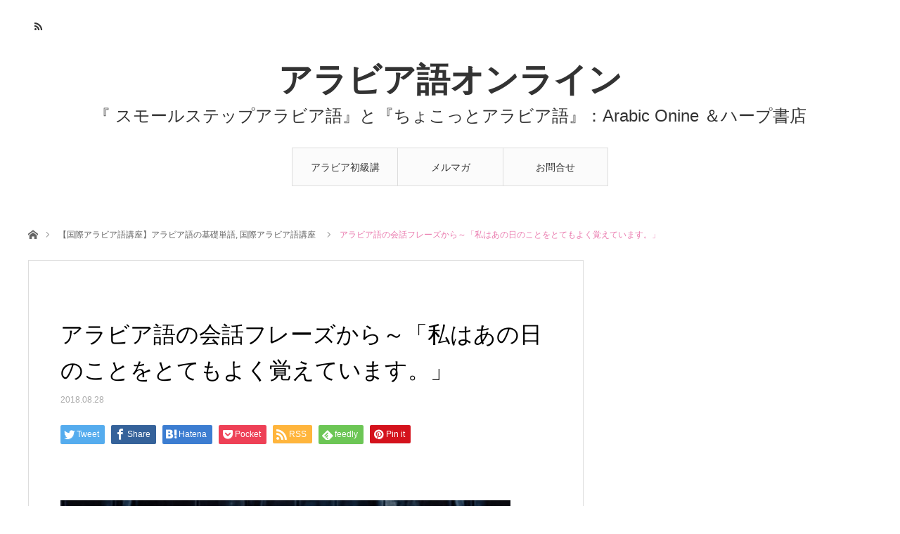

--- FILE ---
content_type: text/html; charset=UTF-8
request_url: http://egypt-arabiago.net/iremembedrthatday/
body_size: 13399
content:
<!DOCTYPE html>
<html class="pc" lang="ja">
<head>
<meta charset="UTF-8">
<!--[if IE]><meta http-equiv="X-UA-Compatible" content="IE=edge"><![endif]-->
<meta name="viewport" content="width=device-width">
<title>アラビア語の会話フレーズから～「私はあの日のことをとてもよく覚えています。」 | アラビア語オンライン</title>
<meta name="description" content="&amp;nbsp;&amp;nbsp;アラビア語の会話フレーズから～「私はあの日のことをとてもよく覚えています。">
<link rel="pingback" href="http://egypt-arabiago.net/xmlrpc.php">
<link rel="shortcut icon" href="http://egypt-arabiago.net/wp-content/uploads/2021/05/arabiago-1.png">
<meta name='robots' content='max-image-preview:large' />
<link rel='dns-prefetch' href='//s.w.org' />
<link rel="alternate" type="application/rss+xml" title="アラビア語オンライン &raquo; フィード" href="http://egypt-arabiago.net/feed/" />
<link rel="alternate" type="application/rss+xml" title="アラビア語オンライン &raquo; コメントフィード" href="http://egypt-arabiago.net/comments/feed/" />
<script type="text/javascript">
window._wpemojiSettings = {"baseUrl":"https:\/\/s.w.org\/images\/core\/emoji\/14.0.0\/72x72\/","ext":".png","svgUrl":"https:\/\/s.w.org\/images\/core\/emoji\/14.0.0\/svg\/","svgExt":".svg","source":{"concatemoji":"http:\/\/egypt-arabiago.net\/wp-includes\/js\/wp-emoji-release.min.js?ver=6.0.11"}};
/*! This file is auto-generated */
!function(e,a,t){var n,r,o,i=a.createElement("canvas"),p=i.getContext&&i.getContext("2d");function s(e,t){var a=String.fromCharCode,e=(p.clearRect(0,0,i.width,i.height),p.fillText(a.apply(this,e),0,0),i.toDataURL());return p.clearRect(0,0,i.width,i.height),p.fillText(a.apply(this,t),0,0),e===i.toDataURL()}function c(e){var t=a.createElement("script");t.src=e,t.defer=t.type="text/javascript",a.getElementsByTagName("head")[0].appendChild(t)}for(o=Array("flag","emoji"),t.supports={everything:!0,everythingExceptFlag:!0},r=0;r<o.length;r++)t.supports[o[r]]=function(e){if(!p||!p.fillText)return!1;switch(p.textBaseline="top",p.font="600 32px Arial",e){case"flag":return s([127987,65039,8205,9895,65039],[127987,65039,8203,9895,65039])?!1:!s([55356,56826,55356,56819],[55356,56826,8203,55356,56819])&&!s([55356,57332,56128,56423,56128,56418,56128,56421,56128,56430,56128,56423,56128,56447],[55356,57332,8203,56128,56423,8203,56128,56418,8203,56128,56421,8203,56128,56430,8203,56128,56423,8203,56128,56447]);case"emoji":return!s([129777,127995,8205,129778,127999],[129777,127995,8203,129778,127999])}return!1}(o[r]),t.supports.everything=t.supports.everything&&t.supports[o[r]],"flag"!==o[r]&&(t.supports.everythingExceptFlag=t.supports.everythingExceptFlag&&t.supports[o[r]]);t.supports.everythingExceptFlag=t.supports.everythingExceptFlag&&!t.supports.flag,t.DOMReady=!1,t.readyCallback=function(){t.DOMReady=!0},t.supports.everything||(n=function(){t.readyCallback()},a.addEventListener?(a.addEventListener("DOMContentLoaded",n,!1),e.addEventListener("load",n,!1)):(e.attachEvent("onload",n),a.attachEvent("onreadystatechange",function(){"complete"===a.readyState&&t.readyCallback()})),(e=t.source||{}).concatemoji?c(e.concatemoji):e.wpemoji&&e.twemoji&&(c(e.twemoji),c(e.wpemoji)))}(window,document,window._wpemojiSettings);
</script>
<style type="text/css">
img.wp-smiley,
img.emoji {
	display: inline !important;
	border: none !important;
	box-shadow: none !important;
	height: 1em !important;
	width: 1em !important;
	margin: 0 0.07em !important;
	vertical-align: -0.1em !important;
	background: none !important;
	padding: 0 !important;
}
</style>
	<link rel='stylesheet' id='eo-leaflet.js-css'  href='http://egypt-arabiago.net/wp-content/plugins/event-organiser/lib/leaflet/leaflet.min.css?ver=1.4.0' type='text/css' media='all' />
<style id='eo-leaflet.js-inline-css' type='text/css'>
.leaflet-popup-close-button{box-shadow:none!important;}
</style>
<link rel='stylesheet' id='style-css'  href='http://egypt-arabiago.net/wp-content/themes/angel_tcd047/style.css?ver=1.6.1' type='text/css' media='all' />
<link rel='stylesheet' id='wp-block-library-css'  href='http://egypt-arabiago.net/wp-includes/css/dist/block-library/style.min.css?ver=6.0.11' type='text/css' media='all' />
<style id='global-styles-inline-css' type='text/css'>
body{--wp--preset--color--black: #000000;--wp--preset--color--cyan-bluish-gray: #abb8c3;--wp--preset--color--white: #ffffff;--wp--preset--color--pale-pink: #f78da7;--wp--preset--color--vivid-red: #cf2e2e;--wp--preset--color--luminous-vivid-orange: #ff6900;--wp--preset--color--luminous-vivid-amber: #fcb900;--wp--preset--color--light-green-cyan: #7bdcb5;--wp--preset--color--vivid-green-cyan: #00d084;--wp--preset--color--pale-cyan-blue: #8ed1fc;--wp--preset--color--vivid-cyan-blue: #0693e3;--wp--preset--color--vivid-purple: #9b51e0;--wp--preset--gradient--vivid-cyan-blue-to-vivid-purple: linear-gradient(135deg,rgba(6,147,227,1) 0%,rgb(155,81,224) 100%);--wp--preset--gradient--light-green-cyan-to-vivid-green-cyan: linear-gradient(135deg,rgb(122,220,180) 0%,rgb(0,208,130) 100%);--wp--preset--gradient--luminous-vivid-amber-to-luminous-vivid-orange: linear-gradient(135deg,rgba(252,185,0,1) 0%,rgba(255,105,0,1) 100%);--wp--preset--gradient--luminous-vivid-orange-to-vivid-red: linear-gradient(135deg,rgba(255,105,0,1) 0%,rgb(207,46,46) 100%);--wp--preset--gradient--very-light-gray-to-cyan-bluish-gray: linear-gradient(135deg,rgb(238,238,238) 0%,rgb(169,184,195) 100%);--wp--preset--gradient--cool-to-warm-spectrum: linear-gradient(135deg,rgb(74,234,220) 0%,rgb(151,120,209) 20%,rgb(207,42,186) 40%,rgb(238,44,130) 60%,rgb(251,105,98) 80%,rgb(254,248,76) 100%);--wp--preset--gradient--blush-light-purple: linear-gradient(135deg,rgb(255,206,236) 0%,rgb(152,150,240) 100%);--wp--preset--gradient--blush-bordeaux: linear-gradient(135deg,rgb(254,205,165) 0%,rgb(254,45,45) 50%,rgb(107,0,62) 100%);--wp--preset--gradient--luminous-dusk: linear-gradient(135deg,rgb(255,203,112) 0%,rgb(199,81,192) 50%,rgb(65,88,208) 100%);--wp--preset--gradient--pale-ocean: linear-gradient(135deg,rgb(255,245,203) 0%,rgb(182,227,212) 50%,rgb(51,167,181) 100%);--wp--preset--gradient--electric-grass: linear-gradient(135deg,rgb(202,248,128) 0%,rgb(113,206,126) 100%);--wp--preset--gradient--midnight: linear-gradient(135deg,rgb(2,3,129) 0%,rgb(40,116,252) 100%);--wp--preset--duotone--dark-grayscale: url('#wp-duotone-dark-grayscale');--wp--preset--duotone--grayscale: url('#wp-duotone-grayscale');--wp--preset--duotone--purple-yellow: url('#wp-duotone-purple-yellow');--wp--preset--duotone--blue-red: url('#wp-duotone-blue-red');--wp--preset--duotone--midnight: url('#wp-duotone-midnight');--wp--preset--duotone--magenta-yellow: url('#wp-duotone-magenta-yellow');--wp--preset--duotone--purple-green: url('#wp-duotone-purple-green');--wp--preset--duotone--blue-orange: url('#wp-duotone-blue-orange');--wp--preset--font-size--small: 13px;--wp--preset--font-size--medium: 20px;--wp--preset--font-size--large: 36px;--wp--preset--font-size--x-large: 42px;}.has-black-color{color: var(--wp--preset--color--black) !important;}.has-cyan-bluish-gray-color{color: var(--wp--preset--color--cyan-bluish-gray) !important;}.has-white-color{color: var(--wp--preset--color--white) !important;}.has-pale-pink-color{color: var(--wp--preset--color--pale-pink) !important;}.has-vivid-red-color{color: var(--wp--preset--color--vivid-red) !important;}.has-luminous-vivid-orange-color{color: var(--wp--preset--color--luminous-vivid-orange) !important;}.has-luminous-vivid-amber-color{color: var(--wp--preset--color--luminous-vivid-amber) !important;}.has-light-green-cyan-color{color: var(--wp--preset--color--light-green-cyan) !important;}.has-vivid-green-cyan-color{color: var(--wp--preset--color--vivid-green-cyan) !important;}.has-pale-cyan-blue-color{color: var(--wp--preset--color--pale-cyan-blue) !important;}.has-vivid-cyan-blue-color{color: var(--wp--preset--color--vivid-cyan-blue) !important;}.has-vivid-purple-color{color: var(--wp--preset--color--vivid-purple) !important;}.has-black-background-color{background-color: var(--wp--preset--color--black) !important;}.has-cyan-bluish-gray-background-color{background-color: var(--wp--preset--color--cyan-bluish-gray) !important;}.has-white-background-color{background-color: var(--wp--preset--color--white) !important;}.has-pale-pink-background-color{background-color: var(--wp--preset--color--pale-pink) !important;}.has-vivid-red-background-color{background-color: var(--wp--preset--color--vivid-red) !important;}.has-luminous-vivid-orange-background-color{background-color: var(--wp--preset--color--luminous-vivid-orange) !important;}.has-luminous-vivid-amber-background-color{background-color: var(--wp--preset--color--luminous-vivid-amber) !important;}.has-light-green-cyan-background-color{background-color: var(--wp--preset--color--light-green-cyan) !important;}.has-vivid-green-cyan-background-color{background-color: var(--wp--preset--color--vivid-green-cyan) !important;}.has-pale-cyan-blue-background-color{background-color: var(--wp--preset--color--pale-cyan-blue) !important;}.has-vivid-cyan-blue-background-color{background-color: var(--wp--preset--color--vivid-cyan-blue) !important;}.has-vivid-purple-background-color{background-color: var(--wp--preset--color--vivid-purple) !important;}.has-black-border-color{border-color: var(--wp--preset--color--black) !important;}.has-cyan-bluish-gray-border-color{border-color: var(--wp--preset--color--cyan-bluish-gray) !important;}.has-white-border-color{border-color: var(--wp--preset--color--white) !important;}.has-pale-pink-border-color{border-color: var(--wp--preset--color--pale-pink) !important;}.has-vivid-red-border-color{border-color: var(--wp--preset--color--vivid-red) !important;}.has-luminous-vivid-orange-border-color{border-color: var(--wp--preset--color--luminous-vivid-orange) !important;}.has-luminous-vivid-amber-border-color{border-color: var(--wp--preset--color--luminous-vivid-amber) !important;}.has-light-green-cyan-border-color{border-color: var(--wp--preset--color--light-green-cyan) !important;}.has-vivid-green-cyan-border-color{border-color: var(--wp--preset--color--vivid-green-cyan) !important;}.has-pale-cyan-blue-border-color{border-color: var(--wp--preset--color--pale-cyan-blue) !important;}.has-vivid-cyan-blue-border-color{border-color: var(--wp--preset--color--vivid-cyan-blue) !important;}.has-vivid-purple-border-color{border-color: var(--wp--preset--color--vivid-purple) !important;}.has-vivid-cyan-blue-to-vivid-purple-gradient-background{background: var(--wp--preset--gradient--vivid-cyan-blue-to-vivid-purple) !important;}.has-light-green-cyan-to-vivid-green-cyan-gradient-background{background: var(--wp--preset--gradient--light-green-cyan-to-vivid-green-cyan) !important;}.has-luminous-vivid-amber-to-luminous-vivid-orange-gradient-background{background: var(--wp--preset--gradient--luminous-vivid-amber-to-luminous-vivid-orange) !important;}.has-luminous-vivid-orange-to-vivid-red-gradient-background{background: var(--wp--preset--gradient--luminous-vivid-orange-to-vivid-red) !important;}.has-very-light-gray-to-cyan-bluish-gray-gradient-background{background: var(--wp--preset--gradient--very-light-gray-to-cyan-bluish-gray) !important;}.has-cool-to-warm-spectrum-gradient-background{background: var(--wp--preset--gradient--cool-to-warm-spectrum) !important;}.has-blush-light-purple-gradient-background{background: var(--wp--preset--gradient--blush-light-purple) !important;}.has-blush-bordeaux-gradient-background{background: var(--wp--preset--gradient--blush-bordeaux) !important;}.has-luminous-dusk-gradient-background{background: var(--wp--preset--gradient--luminous-dusk) !important;}.has-pale-ocean-gradient-background{background: var(--wp--preset--gradient--pale-ocean) !important;}.has-electric-grass-gradient-background{background: var(--wp--preset--gradient--electric-grass) !important;}.has-midnight-gradient-background{background: var(--wp--preset--gradient--midnight) !important;}.has-small-font-size{font-size: var(--wp--preset--font-size--small) !important;}.has-medium-font-size{font-size: var(--wp--preset--font-size--medium) !important;}.has-large-font-size{font-size: var(--wp--preset--font-size--large) !important;}.has-x-large-font-size{font-size: var(--wp--preset--font-size--x-large) !important;}
</style>
<link rel='stylesheet' id='contact-form-7-css'  href='http://egypt-arabiago.net/wp-content/plugins/contact-form-7/includes/css/styles.css?ver=5.6.4' type='text/css' media='all' />
<link rel='stylesheet' id='swpm.common-css'  href='http://egypt-arabiago.net/wp-content/plugins/simple-membership/css/swpm.common.css?ver=4.3.6' type='text/css' media='all' />
<link rel='stylesheet' id='toc-screen-css'  href='http://egypt-arabiago.net/wp-content/plugins/table-of-contents-plus/screen.min.css?ver=2411.1' type='text/css' media='all' />
<style id='toc-screen-inline-css' type='text/css'>
div#toc_container ul li {font-size: 80%;}
</style>
<link rel='stylesheet' id='newsletter-css'  href='http://egypt-arabiago.net/wp-content/plugins/newsletter/style.css?ver=7.3.6' type='text/css' media='all' />
<script type='text/javascript' src='http://egypt-arabiago.net/wp-includes/js/jquery/jquery.min.js?ver=3.6.0' id='jquery-core-js'></script>
<script type='text/javascript' src='http://egypt-arabiago.net/wp-includes/js/jquery/jquery-migrate.min.js?ver=3.3.2' id='jquery-migrate-js'></script>
<link rel="https://api.w.org/" href="http://egypt-arabiago.net/wp-json/" /><link rel="alternate" type="application/json" href="http://egypt-arabiago.net/wp-json/wp/v2/posts/447" /><link rel="canonical" href="http://egypt-arabiago.net/iremembedrthatday/" />
<link rel='shortlink' href='http://egypt-arabiago.net/?p=447' />
<link rel="alternate" type="application/json+oembed" href="http://egypt-arabiago.net/wp-json/oembed/1.0/embed?url=http%3A%2F%2Fegypt-arabiago.net%2Firemembedrthatday%2F" />
<link rel="alternate" type="text/xml+oembed" href="http://egypt-arabiago.net/wp-json/oembed/1.0/embed?url=http%3A%2F%2Fegypt-arabiago.net%2Firemembedrthatday%2F&#038;format=xml" />
<meta name="generator" content="Site Kit by Google 1.21.0" />        <script type="text/javascript">
            jQuery(document).ready(function($) {
                $('#respond').html('<div class="swpm-login-to-comment-msg">コメントを残すにはログインしてください。</div>');
            });
        </script>
        <script>(function(i,s,o,g,r,a,m){i['GoogleAnalyticsObject']=r;i[r]=i[r]||function(){(i[r].q=i[r].q||[]).push(arguments)},i[r].l=1*new Date();a=s.createElement(o),m=s.getElementsByTagName(o)[0];a.async=1;a.src=g;m.parentNode.insertBefore(a,m)})(window,document,'script','https://www.google-analytics.com/analytics.js','ga');ga('create', 'UA-76833338-1', 'auto');ga('send', 'pageview');</script>

<link rel="stylesheet" href="http://egypt-arabiago.net/wp-content/themes/angel_tcd047/css/design-plus.css?ver=1.6.1">
<link rel="stylesheet" href="http://egypt-arabiago.net/wp-content/themes/angel_tcd047/css/sns-botton.css?ver=1.6.1">

<link rel="stylesheet" media="screen and (max-width:1220px)" href="http://egypt-arabiago.net/wp-content/themes/angel_tcd047/css/responsive.css?ver=1.6.1">
<link rel="stylesheet" media="screen and (max-width:1220px)" href="http://egypt-arabiago.net/wp-content/themes/angel_tcd047/css/footer-bar.css?ver=1.6.1">

<script src="http://egypt-arabiago.net/wp-content/themes/angel_tcd047/js/jquery.easing.1.4.js?ver=1.6.1"></script>
<script src="http://egypt-arabiago.net/wp-content/themes/angel_tcd047/js/jscript.js?ver=1.6.1"></script>
<script src="http://egypt-arabiago.net/wp-content/themes/angel_tcd047/js/comment.js?ver=1.6.1"></script>

<script src="http://egypt-arabiago.net/wp-content/themes/angel_tcd047/js/jscript_responsive.js?ver=1.6.1"></script>
<script src="http://egypt-arabiago.net/wp-content/themes/angel_tcd047/js/footer-bar.js?ver=1.6.1"></script>


<style type="text/css">

body, input, textarea { font-family: "Segoe UI", Verdana, "游ゴシック", YuGothic, "Hiragino Kaku Gothic ProN", Meiryo, sans-serif; }

.rich_font { font-family: "Hiragino Sans", "ヒラギノ角ゴ ProN", "Hiragino Kaku Gothic ProN", "游ゴシック", YuGothic, "メイリオ", Meiryo, sans-serif; font-weight: 100; }


body { font-size:14px; }

.pc #header .logo { font-size:48px; }
.mobile #header .logo { font-size:18px; }

#post_title { font-size:32px; }
.post_content { font-size:14px; }
.c-pw__btn { background: #EA7AAE; }
.post_content a, .post_content a:hover { color: #1E49D6; }


#related_post li a.image, .styled_post_list1 .image, .styled_post_list2 .image, .styled_post_list3 .image, .post_list .image, .page_post_list .image {
  overflow: hidden;
}
#related_post li a.image img, .styled_post_list1 .image img, .styled_post_list2 .image img, .styled_post_list3 .image img, .post_list .image img, .page_post_list .image img {
  width:100%; height:auto;
  -webkit-transition: all 0.75s ease; -moz-transition: all 0.75s ease; transition: all 0.75s ease;
  -webkit-backface-visibility:hidden; backface-visibility:hidden;
}
#related_post li a.image:hover img, .styled_post_list1 .image:hover img, .styled_post_list2 .image:hover img, .styled_post_list3 .image:hover img, .post_list .image:hover img, .page_post_list .image:hover img {
  -webkit-transform: scale(1.2); -moz-transform: scale(1.2); -ms-transform: scale(1.2); -o-transform: scale(1.2); transform: scale(1.2);
}

a:hover, .post_list_headline, #page_header .headline, #related_post li .title a:hover, .side_widget .styled_post_list1 .title:hover, .widget_tab_post_list_button a, .side_headline, .footer_headline, #related_post .headline, #comment_headline, .page_post_list .meta a:hover, .page_post_list .headline,
  .pc #global_menu > ul > li.current-menu-item > a, #header_menu li.current-menu-item a, #footer_menu li.current-menu-item a, #footer_slider .slick-arrow:hover:before, #footer_slider_wrap .headline, #bread_crumb li.last, #profile_page_top .user_name, .styled_post_list2 .meta a:hover, .styled_post_list3 .meta li a:hover,
    .pc #header .logo a:hover, #comment_header ul li a:hover, .pc #global_menu > ul > li.active > a, #header_text .logo a:hover, #bread_crumb li.home a:hover:before, #bread_crumb li a:hover, .tcdw_menu_widget .menu_headline, .post_list .meta a:hover, #header_slider .category a:hover, .post_list .large_item .title a:hover, #post_title_area .meta li a:hover
      { color:#EA7AAE; }

.pc #global_menu a:hover, .pc #global_menu > ul > li.active > a, #return_top a:hover, .next_page_link a:hover, .collapse_category_list li a:hover .count, .slick-arrow:hover, .page_navi a:hover, .page_navi p.back a:hover,
  #wp-calendar td a:hover, #wp-calendar #prev a:hover, #wp-calendar #next a:hover, .widget_search #search-btn input:hover, .widget_search #searchsubmit:hover, .side_widget.google_search #searchsubmit:hover,
    #submit_comment:hover, #comment_header ul li a:hover, #comment_header ul li.comment_switch_active a, #comment_header #comment_closed p, #post_pagination a:hover,
      #header_slider .slick-dots button:hover::before, #header_slider .slick-dots .slick-active button::before, .mobile a.menu_button:hover, .mobile #global_menu li a:hover,
        .tcd_user_profile_widget .button a:hover, .mobile #return_top a, .pb_functional_comparison_title, .pb_price_table_title
          { background-color:#EA7AAE !important; }

#comment_textarea textarea:focus, #guest_info input:focus, #comment_header ul li a:hover, #comment_header ul li.comment_switch_active a, #comment_header #comment_closed p, .page_navi a:hover, .page_navi p.back a:hover, #post_pagination a:hover, .pc #global_menu a:hover, .pc #global_menu > ul > li.active > a, .pc #global_menu > ul > li:last-child > a:hover, .pc #global_menu > ul > li.active:last-child > a
  { border-color:#EA7AAE; }

.pc #global_menu > ul > li:hover + li a { border-left-color:#EA7AAE;}

#comment_header ul li.comment_switch_active a:after, #comment_header #comment_closed p:after
  { border-color:#EA7AAE transparent transparent transparent; }

.collapse_category_list li a:before { border-color: transparent transparent transparent #EA7AAE; }

.pc #global_menu > ul > li > a, .pc .header_fix #header {
  background-color:rgba(251,251,251,1);
  border-color:#DDDDDD;
  color:#333333;
}
.pc .header_fix #global_menu > ul > li > a { background:none; }
.pc #global_menu > ul > li:last-child > a {
  border-color:#DDDDDD;
}
.pc .home #global_menu > ul > li.current-menu-item > a {
  color:#333333;
}
@media screen and (max-width:1220px) {
  #header_inner {
    background-color:rgba(251,251,251,1);
    border-color:#DDDDDD;
  }
  a.menu_button:before, #logo_text a {
    color:#333333;
  }
}




</style>



<!-- Facebook Pixel Code -->
<script type='text/javascript'>
!function(f,b,e,v,n,t,s){if(f.fbq)return;n=f.fbq=function(){n.callMethod?
n.callMethod.apply(n,arguments):n.queue.push(arguments)};if(!f._fbq)f._fbq=n;
n.push=n;n.loaded=!0;n.version='2.0';n.queue=[];t=b.createElement(e);t.async=!0;
t.src=v;s=b.getElementsByTagName(e)[0];s.parentNode.insertBefore(t,s)}(window,
document,'script','https://connect.facebook.net/en_US/fbevents.js');
</script>
<!-- End Facebook Pixel Code -->
<script type='text/javascript'>
  fbq('init', '208851486445077', [], {
    "agent": "wordpress-6.0.11-1.7.25"
});
</script><script type='text/javascript'>
  fbq('track', 'PageView', []);
</script>
<!-- Facebook Pixel Code -->
<noscript>
<img height="1" width="1" style="display:none" alt="fbpx"
src="https://www.facebook.com/tr?id=208851486445077&ev=PageView&noscript=1" />
</noscript>
<!-- End Facebook Pixel Code -->
<style type="text/css"></style><script async src="//pagead2.googlesyndication.com/pagead/js/adsbygoogle.js"></script><script>(adsbygoogle = window.adsbygoogle || []).push({"google_ad_client":"ca-pub-1481887933925384","enable_page_level_ads":true,"tag_partner":"site_kit"});</script>		<style type="text/css" id="wp-custom-css">
			p { 
font-size:16px; 
} 
.dn_sbm_fukidashiimg {min-height: 60px;}

/* もくじ */
.lwptoc {
    text-align: center;
    font-weight:700;
}
.lwptoc-light .lwptoc_i {
    background:#ff817812;
}		</style>
		</head>
<body id="body" class="post-template-default single single-post postid-447 single-format-standard">


 <div id="header">
  <div id="header_inner" class="clearfix">
   <div id="logo_text">
 <h1 class="logo"><a href="http://egypt-arabiago.net/">アラビア語オンライン</a></h1>
 <h2 class="tagline" style="font-size:24px;">『 スモールステップアラビア語』と『ちょこっとアラビア語』：Arabic Onine ＆ハープ書店</h2></div>
      <div id="global_menu">
    <ul id="menu-%e4%bc%9a%e5%93%a1%e3%83%9a%e3%83%bc%e3%82%b8" class="menu"><li id="menu-item-4094" class="menu-item menu-item-type-post_type menu-item-object-page menu-item-4094"><a href="http://egypt-arabiago.net/e-learning/">アラビア初級講座</a></li>
<li id="menu-item-3014" class="menu-item menu-item-type-post_type menu-item-object-page menu-item-3014"><a href="http://egypt-arabiago.net/arabicmail/">メルマガ</a></li>
<li id="menu-item-2098" class="menu-item menu-item-type-post_type menu-item-object-page menu-item-2098"><a href="http://egypt-arabiago.net/otoiawase/">お問合せ</a></li>
</ul>       </div>
   <a href="#" class="menu_button"><span>menu</span></a>
            <ul id="header_social_link" class="social_link clearfix">
                        <li class="rss"><a class="target_blank" href="http://egypt-arabiago.net/feed/">RSS</a></li>   </ul>
   	  <script async src="https://pagead2.googlesyndication.com/pagead/js/adsbygoogle.js?client=ca-pub-1481887933925384"
     crossorigin="anonymous"></script>
  </div>
 </div><!-- END #header -->

 
 <div id="main_contents" class="clearfix">

<div id="bread_crumb">

<ul class="clearfix">
 <li class="home"><a href="http://egypt-arabiago.net/"><span>ホーム</span></a></li>
 <li><a href="http://egypt-arabiago.net/category/%e3%82%a2%e3%83%a9%e3%83%93%e3%82%a2%e8%aa%9e%e3%81%ae%e5%9f%ba%e7%a4%8e%e5%8d%98%e8%aa%9e%ef%bd%9e%e8%ac%9b%e5%ba%a7/" rel="category tag">【国際アラビア語講座】アラビア語の基礎単語</a>, <a href="http://egypt-arabiago.net/category/arabiclesson/" rel="category tag">国際アラビア語講座</a></li>
 <li class="last">アラビア語の会話フレーズから～「私はあの日のことをとてもよく覚えています。」</li>
</ul>

</div>
<div id="main_col" class="clearfix">

 <div id="left_col">

  
  <article id="article">

      <div id="post_header" class="no_thumbnail">
            <p class="category"></p>
       </div>
   
   <div id="post_title_area">
    <h2 id="post_title" class="rich_font">アラビア語の会話フレーズから～「私はあの日のことをとてもよく覚えています。」</h2>
        <ul class="meta clearfix">
     <li class="date"><time class="entry-date updated" datetime="2018-10-10T23:05:00+09:00">2018.08.28</time></li>         </ul>
       </div>

   
      <div class="single_share clearfix" id="single_share_top">
    <div class="share-type1 share-top">
 
	<div class="sns mt10">
		<ul class="type1 clearfix">
			<li class="twitter">
				<a href="http://twitter.com/share?text=%E3%82%A2%E3%83%A9%E3%83%93%E3%82%A2%E8%AA%9E%E3%81%AE%E4%BC%9A%E8%A9%B1%E3%83%95%E3%83%AC%E3%83%BC%E3%82%BA%E3%81%8B%E3%82%89%EF%BD%9E%E3%80%8C%E7%A7%81%E3%81%AF%E3%81%82%E3%81%AE%E6%97%A5%E3%81%AE%E3%81%93%E3%81%A8%E3%82%92%E3%81%A8%E3%81%A6%E3%82%82%E3%82%88%E3%81%8F%E8%A6%9A%E3%81%88%E3%81%A6%E3%81%84%E3%81%BE%E3%81%99%E3%80%82%E3%80%8D&url=http%3A%2F%2Fegypt-arabiago.net%2Firemembedrthatday%2F&via=&tw_p=tweetbutton&related=" onclick="javascript:window.open(this.href, '', 'menubar=no,toolbar=no,resizable=yes,scrollbars=yes,height=400,width=600');return false;"><i class="icon-twitter"></i><span class="ttl">Tweet</span><span class="share-count"></span></a>
			</li>
			<li class="facebook">
				<a href="//www.facebook.com/sharer/sharer.php?u=http://egypt-arabiago.net/iremembedrthatday/&amp;t=%E3%82%A2%E3%83%A9%E3%83%93%E3%82%A2%E8%AA%9E%E3%81%AE%E4%BC%9A%E8%A9%B1%E3%83%95%E3%83%AC%E3%83%BC%E3%82%BA%E3%81%8B%E3%82%89%EF%BD%9E%E3%80%8C%E7%A7%81%E3%81%AF%E3%81%82%E3%81%AE%E6%97%A5%E3%81%AE%E3%81%93%E3%81%A8%E3%82%92%E3%81%A8%E3%81%A6%E3%82%82%E3%82%88%E3%81%8F%E8%A6%9A%E3%81%88%E3%81%A6%E3%81%84%E3%81%BE%E3%81%99%E3%80%82%E3%80%8D" class="facebook-btn-icon-link" target="blank" rel="nofollow"><i class="icon-facebook"></i><span class="ttl">Share</span><span class="share-count"></span></a>
			</li>
			<li class="hatebu">
				<a href="http://b.hatena.ne.jp/add?mode=confirm&url=http%3A%2F%2Fegypt-arabiago.net%2Firemembedrthatday%2F" onclick="javascript:window.open(this.href, '', 'menubar=no,toolbar=no,resizable=yes,scrollbars=yes,height=400,width=510');return false;" ><i class="icon-hatebu"></i><span class="ttl">Hatena</span><span class="share-count"></span></a>
			</li>
			<li class="pocket">
				<a href="http://getpocket.com/edit?url=http%3A%2F%2Fegypt-arabiago.net%2Firemembedrthatday%2F&title=%E3%82%A2%E3%83%A9%E3%83%93%E3%82%A2%E8%AA%9E%E3%81%AE%E4%BC%9A%E8%A9%B1%E3%83%95%E3%83%AC%E3%83%BC%E3%82%BA%E3%81%8B%E3%82%89%EF%BD%9E%E3%80%8C%E7%A7%81%E3%81%AF%E3%81%82%E3%81%AE%E6%97%A5%E3%81%AE%E3%81%93%E3%81%A8%E3%82%92%E3%81%A8%E3%81%A6%E3%82%82%E3%82%88%E3%81%8F%E8%A6%9A%E3%81%88%E3%81%A6%E3%81%84%E3%81%BE%E3%81%99%E3%80%82%E3%80%8D" target="blank"><i class="icon-pocket"></i><span class="ttl">Pocket</span><span class="share-count"></span></a>
			</li>
			<li class="rss">
				<a href="http://egypt-arabiago.net/feed/" target="blank"><i class="icon-rss"></i><span class="ttl">RSS</span></a>
			</li>
			<li class="feedly">
				<a href="http://feedly.com/index.html#subscription%2Ffeed%2Fhttp://egypt-arabiago.net/feed/" target="blank"><i class="icon-feedly"></i><span class="ttl">feedly</span><span class="share-count"></span></a>
			</li>
			<li class="pinterest">
				<a rel="nofollow" target="_blank" href="https://www.pinterest.com/pin/create/button/?url=http%3A%2F%2Fegypt-arabiago.net%2Firemembedrthatday%2F&media=<br />
<b>Warning</b>:  Trying to access array offset on value of type bool in <b>/home/katakana/egypt-arabiago.net/public_html/wp-content/themes/angel_tcd047/sns-btn-top.php</b> on line <b>184</b><br />
&description=%E3%82%A2%E3%83%A9%E3%83%93%E3%82%A2%E8%AA%9E%E3%81%AE%E4%BC%9A%E8%A9%B1%E3%83%95%E3%83%AC%E3%83%BC%E3%82%BA%E3%81%8B%E3%82%89%EF%BD%9E%E3%80%8C%E7%A7%81%E3%81%AF%E3%81%82%E3%81%AE%E6%97%A5%E3%81%AE%E3%81%93%E3%81%A8%E3%82%92%E3%81%A8%E3%81%A6%E3%82%82%E3%82%88%E3%81%8F%E8%A6%9A%E3%81%88%E3%81%A6%E3%81%84%E3%81%BE%E3%81%99%E3%80%82%E3%80%8D"><i class="icon-pinterest"></i><span class="ttl">Pin&nbsp;it</span></a>
			</li>
		</ul>
	</div>
</div>
   </div>
   
      
   
   <div class="post_content clearfix">
    <p><img itemprop="image" src="http://egypt-arabiago.net/wp-content/uploads/2018/08/siblings-817369_640.jpg" alt="" width="640" height="446" class="alignnone size-full wp-image-453" srcset="http://egypt-arabiago.net/wp-content/uploads/2018/08/siblings-817369_640.jpg 640w, http://egypt-arabiago.net/wp-content/uploads/2018/08/siblings-817369_640-300x209.jpg 300w" sizes="(max-width: 640px) 100vw, 640px"><br>
&nbsp;</p>
<p>&nbsp;</p>
<p>アラビア語の会話フレーズから～「私はあの日のことをとてもよく覚えています。」</p>
<p>&nbsp;</p>
<p>
夏の終わりのひに振り返ってみて、「あの日のことはとてもよく覚えています。」</p>
<p>&nbsp;</p>
<p>
という印象的な日があなたにはありますか？</p>
<p>&nbsp;</p>
<p>
会話をするときに、ある一つの思い出が起点となって話題が盛り上がるということありますよね。</p>
<p>&nbsp;</p>
<p>今日はそんな、記憶に残る出来事を振り返るときに便利な一言です。</p>
<p>&nbsp;</p>
<h2 class="h2-01-main">
「私はあの日のことをとてもよく覚えています。」</h2>
<p>&nbsp;</p>
<p><img loading="lazy" itemprop="image" src="http://egypt-arabiago.net/wp-content/uploads/2018/08/remember2.png" alt="" width="1280" height="720" class="alignnone size-full wp-image-451" srcset="http://egypt-arabiago.net/wp-content/uploads/2018/08/remember2.png 1280w, http://egypt-arabiago.net/wp-content/uploads/2018/08/remember2-300x169.png 300w, http://egypt-arabiago.net/wp-content/uploads/2018/08/remember2-768x432.png 768w, http://egypt-arabiago.net/wp-content/uploads/2018/08/remember2-1024x576.png 1024w" sizes="(max-width: 1280px) 100vw, 1280px"><br>
&nbsp;</p>
<p>　</p>
<h2 class="h2-01-main">
単語の意味です</h2>
<p>&nbsp;</p>
<p>私  アナ</p>
<p>&nbsp;</p>
<p>覚えています　ファーキル　（男性が話すとき）</p>
<p>&nbsp;</p>
<p>日（限定）アルヨウム</p>
<p>&nbsp;</p>
<p>その　ダ</p>
<p>&nbsp;</p>
<p>とても　アウイ</p>
<p>&nbsp;</p>
<p>よい　　クワイエス</p>
<p>&nbsp;</p>
<p><img loading="lazy" itemprop="image" src="http://egypt-arabiago.net/wp-content/uploads/2018/08/remember3-1.png" alt="" width="1280" height="720" class="alignnone size-full wp-image-452" srcset="http://egypt-arabiago.net/wp-content/uploads/2018/08/remember3-1.png 1280w, http://egypt-arabiago.net/wp-content/uploads/2018/08/remember3-1-300x169.png 300w, http://egypt-arabiago.net/wp-content/uploads/2018/08/remember3-1-768x432.png 768w, http://egypt-arabiago.net/wp-content/uploads/2018/08/remember3-1-1024x576.png 1024w" sizes="(max-width: 1280px) 100vw, 1280px"><br>
&nbsp;</p>
<p>&nbsp;</p>
<h2 class="h2-01-main">アラビア語オンラインのYOUTUBEで音声を確認</h2>
<p>&nbsp;</p>
<p><iframe loading="lazy" width="560" height="315" src="https://www.youtube.com/embed/5CU74R_tTOw" frameborder="0" allow="autoplay; encrypted-media" allowfullscreen></iframe><br>
&nbsp;</p>
<p>&nbsp;</p>
<h2 class="h2-01-main">YOUTUBE動画の補足</h2>
<p>&nbsp;</p>
<p>
YOUTUBEの動画の中ではできるだけ簡潔にしようとして、文法的な説明は省きました。</p>
<p>&nbsp;</p>
<p>でも、あとでやはり一つだけこの文法的な説明は必要だった、、と思った部分があります。</p>
<p>&nbsp;</p>
<p>実はビデオの中での「私は～」と話しているのは実は男性なんです。<br>
&nbsp;</p>
<p>声の主が男性ということではなくて、ファーキルのこの動詞の部分なのですが、男性だとファーキル</p>
<p>&nbsp;</p>
<p>女性が話すときは　ファキラになります。</p>
<p>&nbsp;</p>
<p>アラビア語で書き直しますと、</p>
<p>&nbsp;</p>
<p>（話してが女性の場合）</p>
<p>&nbsp;</p>
<p>アナ　ファキラ　アルヨウム　ダ　クワイエス　アウイ</p>
<p>&nbsp;</p>
<p>とこのようになります。</p>
<p>&nbsp;</p>
<h2 class="h2-01-main">私は覚えています、あの日は～だったことを。</h2>
<p>&nbsp;</p>
<p>&nbsp;</p>
<p>もう少しだけ付け足しです。</p>
<p>&nbsp;</p>
<p>実はこの言葉の続きには、「～だった」と過去の表現に入ります。</p>
<p>&nbsp;</p>
<p>そのときにもう一つだけ表現をいれると、話がもっとわかりやすくなります。</p>
<p>&nbsp;</p>
<p>
カーナ　というのが「～だった」と表現するアラビア語です。</p>
<p>&nbsp;</p>
<p>
アナ　ファーキル　アルヨウム　ダ　カーナ　クワイエス　アウイ</p>
<p>&nbsp;</p>
<p>という言い方もできます。</p>
<p>&nbsp;</p>
<p>そのほかにも二つほど例文をあげておきます。</p>
<p>&nbsp;</p>
<p>アナ　　ファーキル　アクル　ハマーティ　カーナ　クワイエス　アウイ</p>
<p>&nbsp;</p>
<p><img loading="lazy" itemprop="image" src="http://egypt-arabiago.net/wp-content/uploads/2018/08/remember3.png" alt="" width="1280" height="720" class="alignnone size-full wp-image-448" srcset="http://egypt-arabiago.net/wp-content/uploads/2018/08/remember3.png 1280w, http://egypt-arabiago.net/wp-content/uploads/2018/08/remember3-300x169.png 300w, http://egypt-arabiago.net/wp-content/uploads/2018/08/remember3-768x432.png 768w, http://egypt-arabiago.net/wp-content/uploads/2018/08/remember3-1024x576.png 1024w" sizes="(max-width: 1280px) 100vw, 1280px"><br>
&nbsp;</p>
<p>アナ　ファーキル　アルフォンド　ダ　カーナ　ムリーハ　アウイ</p>
<p>&nbsp;<br>
<img loading="lazy" itemprop="image" src="http://egypt-arabiago.net/wp-content/uploads/2018/08/remember4.png" alt="" width="1280" height="720" class="alignnone size-full wp-image-449" srcset="http://egypt-arabiago.net/wp-content/uploads/2018/08/remember4.png 1280w, http://egypt-arabiago.net/wp-content/uploads/2018/08/remember4-300x169.png 300w, http://egypt-arabiago.net/wp-content/uploads/2018/08/remember4-768x432.png 768w, http://egypt-arabiago.net/wp-content/uploads/2018/08/remember4-1024x576.png 1024w" sizes="(max-width: 1280px) 100vw, 1280px"></p>
<p>
アラビア語のすぐに使える旅フレーズなどはこちらで配信しております。</p>
<p>&nbsp;</p>
<p>アラビア語コースのお知らせも随時届きます。</p>
<p>&nbsp;</p>
<p>　↓↓<br>
<a href="http://egypt-arabiago.net/openthedoor/">アラビア語のメルマガ</a></p>
<p>&nbsp;</p>
<p>&nbsp;</p>
<p>&nbsp;</p>
<p>**************************************<br>
アラビア語オンライン講座案内　（女性限定）<br>
**************************************</p>
<div class="box-01">
<p>アラビア語を学んだことがない人でも、</p>
<p>&nbsp;</p>
<p>アラビア語の世界が楽しめるように</p>
<p>&nbsp;</p>
<p>日本語で楽しめるお話を提供しております。</p>
<p>&nbsp;</p>
<p>モロッコアラビア語の講座の案内もあります。<br>
（女性限定）</p>
<p></p>
<p>　↓↓<br>
<a href="https://egypt-arabiago.net/openarabic/" rel="noopener" target="_blank">モロッコの7つの秘密</a>
</p></div>
<p>*****************************</p>
       </div>

      <div class="single_share clearfix" id="single_share_bottom">
    <div class="share-type1 share-btm">
 
	<div class="sns mt10 mb45">
		<ul class="type1 clearfix">
			<li class="twitter">
				<a href="http://twitter.com/share?text=%E3%82%A2%E3%83%A9%E3%83%93%E3%82%A2%E8%AA%9E%E3%81%AE%E4%BC%9A%E8%A9%B1%E3%83%95%E3%83%AC%E3%83%BC%E3%82%BA%E3%81%8B%E3%82%89%EF%BD%9E%E3%80%8C%E7%A7%81%E3%81%AF%E3%81%82%E3%81%AE%E6%97%A5%E3%81%AE%E3%81%93%E3%81%A8%E3%82%92%E3%81%A8%E3%81%A6%E3%82%82%E3%82%88%E3%81%8F%E8%A6%9A%E3%81%88%E3%81%A6%E3%81%84%E3%81%BE%E3%81%99%E3%80%82%E3%80%8D&url=http%3A%2F%2Fegypt-arabiago.net%2Firemembedrthatday%2F&via=&tw_p=tweetbutton&related=" onclick="javascript:window.open(this.href, '', 'menubar=no,toolbar=no,resizable=yes,scrollbars=yes,height=400,width=600');return false;"><i class="icon-twitter"></i><span class="ttl">Tweet</span><span class="share-count"></span></a>
			</li>
			<li class="facebook">
				<a href="//www.facebook.com/sharer/sharer.php?u=http://egypt-arabiago.net/iremembedrthatday/&amp;t=%E3%82%A2%E3%83%A9%E3%83%93%E3%82%A2%E8%AA%9E%E3%81%AE%E4%BC%9A%E8%A9%B1%E3%83%95%E3%83%AC%E3%83%BC%E3%82%BA%E3%81%8B%E3%82%89%EF%BD%9E%E3%80%8C%E7%A7%81%E3%81%AF%E3%81%82%E3%81%AE%E6%97%A5%E3%81%AE%E3%81%93%E3%81%A8%E3%82%92%E3%81%A8%E3%81%A6%E3%82%82%E3%82%88%E3%81%8F%E8%A6%9A%E3%81%88%E3%81%A6%E3%81%84%E3%81%BE%E3%81%99%E3%80%82%E3%80%8D" class="facebook-btn-icon-link" target="blank" rel="nofollow"><i class="icon-facebook"></i><span class="ttl">Share</span><span class="share-count"></span></a>
			</li>
			<li class="hatebu">
				<a href="http://b.hatena.ne.jp/add?mode=confirm&url=http%3A%2F%2Fegypt-arabiago.net%2Firemembedrthatday%2F" onclick="javascript:window.open(this.href, '', 'menubar=no,toolbar=no,resizable=yes,scrollbars=yes,height=400,width=510');return false;" ><i class="icon-hatebu"></i><span class="ttl">Hatena</span><span class="share-count"></span></a>
			</li>
			<li class="pocket">
				<a href="http://getpocket.com/edit?url=http%3A%2F%2Fegypt-arabiago.net%2Firemembedrthatday%2F&title=%E3%82%A2%E3%83%A9%E3%83%93%E3%82%A2%E8%AA%9E%E3%81%AE%E4%BC%9A%E8%A9%B1%E3%83%95%E3%83%AC%E3%83%BC%E3%82%BA%E3%81%8B%E3%82%89%EF%BD%9E%E3%80%8C%E7%A7%81%E3%81%AF%E3%81%82%E3%81%AE%E6%97%A5%E3%81%AE%E3%81%93%E3%81%A8%E3%82%92%E3%81%A8%E3%81%A6%E3%82%82%E3%82%88%E3%81%8F%E8%A6%9A%E3%81%88%E3%81%A6%E3%81%84%E3%81%BE%E3%81%99%E3%80%82%E3%80%8D" target="blank"><i class="icon-pocket"></i><span class="ttl">Pocket</span><span class="share-count"></span></a>
			</li>
			<li class="rss">
				<a href="http://egypt-arabiago.net/feed/" target="blank"><i class="icon-rss"></i><span class="ttl">RSS</span></a>
			</li>
			<li class="feedly">
				<a href="http://feedly.com/index.html#subscription%2Ffeed%2Fhttp://egypt-arabiago.net/feed/" target="blank"><i class="icon-feedly"></i><span class="ttl">feedly</span><span class="share-count"></span></a>
			</li>
			<li class="pinterest">
				<a rel="nofollow" target="_blank" href="https://www.pinterest.com/pin/create/button/?url=http%3A%2F%2Fegypt-arabiago.net%2Firemembedrthatday%2F&media=<br />
<b>Warning</b>:  Trying to access array offset on value of type bool in <b>/home/katakana/egypt-arabiago.net/public_html/wp-content/themes/angel_tcd047/sns-btn-btm.php</b> on line <b>184</b><br />
&description=%E3%82%A2%E3%83%A9%E3%83%93%E3%82%A2%E8%AA%9E%E3%81%AE%E4%BC%9A%E8%A9%B1%E3%83%95%E3%83%AC%E3%83%BC%E3%82%BA%E3%81%8B%E3%82%89%EF%BD%9E%E3%80%8C%E7%A7%81%E3%81%AF%E3%81%82%E3%81%AE%E6%97%A5%E3%81%AE%E3%81%93%E3%81%A8%E3%82%92%E3%81%A8%E3%81%A6%E3%82%82%E3%82%88%E3%81%8F%E8%A6%9A%E3%81%88%E3%81%A6%E3%81%84%E3%81%BE%E3%81%99%E3%80%82%E3%80%8D"><i class="icon-pinterest"></i><span class="ttl">Pin&nbsp;it</span></a>
			</li>
		</ul>
	</div>
</div>
   </div>
   
      <ul id="post_meta_bottom" class="clearfix">
    <li class="post_author">投稿者: <a href="http://egypt-arabiago.net/author/furansugomaster/" title="羽橋ライラ の投稿" rel="author">羽橋ライラ</a></li>    <li class="post_category"><a href="http://egypt-arabiago.net/category/%e3%82%a2%e3%83%a9%e3%83%93%e3%82%a2%e8%aa%9e%e3%81%ae%e5%9f%ba%e7%a4%8e%e5%8d%98%e8%aa%9e%ef%bd%9e%e8%ac%9b%e5%ba%a7/" rel="category tag">【国際アラビア語講座】アラビア語の基礎単語</a>, <a href="http://egypt-arabiago.net/category/arabiclesson/" rel="category tag">国際アラビア語講座</a></li>           </ul>
   
      <div id="previous_next_post" class="clearfix">
    <div class='prev_post'><a href='http://egypt-arabiago.net/cleopatrainarabic/' title='日本語の名前をアラビア語表記すると～不思議の国の不思議な名前'><span class='title'>日本語の名前をアラビア語表記すると～不思&hellip;</span><span class='nav'>前の記事</span></a></div>
<div class='next_post'><a href='http://egypt-arabiago.net/amazon-kindle/' title='外国語にまつわるエッセイ～amazon Kindle「私たちの外国語物語」　無料キャンペーンはじまります。9月8日から'><span class='title'>外国語にまつわるエッセイ～amazon &hellip;</span><span class='nav'>次の記事</span></a></div>
   </div>
   
  </article><!-- END #article -->

      
  
    <div id="related_post">
   <h3 class="headline"><span>関連記事</span></h3>
   <ol class="clearfix">
        <li>
     <div class="image_area">
      <a class="image" href="http://egypt-arabiago.net/ask_date_inarabic/" title="アラビア語で「今日は何曜日ですか？」「今日の日付はなんですか？」"><img src="http://egypt-arabiago.net/wp-content/themes/angel_tcd047/img/common/no_image1.gif" title="" alt="" /></a>
     </div>
     <h4 class="title"><a href="http://egypt-arabiago.net/ask_date_inarabic/" name="">アラビア語で「今日は何曜日ですか？」「今日の日付はなんですか？」</a></h4>
     <p class="date"><time class="entry-date updated" datetime="2021-06-15T00:35:36+09:00">2019.12.20</time></p>    </li>
        <li>
     <div class="image_area">
      <a class="image" href="http://egypt-arabiago.net/goodnightinarabc/" title="アラビア語のあいさつ～「おやすみなさい」の書き方、読み方"><img src="http://egypt-arabiago.net/wp-content/themes/angel_tcd047/img/common/no_image1.gif" title="" alt="" /></a>
     </div>
     <h4 class="title"><a href="http://egypt-arabiago.net/goodnightinarabc/" name="">アラビア語のあいさつ～「おやすみなさい」の書き方、読み方</a></h4>
     <p class="date"><time class="entry-date updated" datetime="2019-12-23T01:07:38+09:00">2019.12.23</time></p>    </li>
        <li>
     <div class="image_area">
      <a class="image" href="http://egypt-arabiago.net/when_arabic/" title="アラビア語で「いつ？」という質問をしてみよう。"><img width="400" height="400" src="http://egypt-arabiago.net/wp-content/uploads/2020/01/lukas-blazek-UAvYasdkzq8-unsplash-400x400.jpg" class="attachment-size1 size-size1 wp-post-image" alt="" loading="lazy" srcset="http://egypt-arabiago.net/wp-content/uploads/2020/01/lukas-blazek-UAvYasdkzq8-unsplash-400x400.jpg 400w, http://egypt-arabiago.net/wp-content/uploads/2020/01/lukas-blazek-UAvYasdkzq8-unsplash-150x150.jpg 150w, http://egypt-arabiago.net/wp-content/uploads/2020/01/lukas-blazek-UAvYasdkzq8-unsplash-300x300.jpg 300w, http://egypt-arabiago.net/wp-content/uploads/2020/01/lukas-blazek-UAvYasdkzq8-unsplash-120x120.jpg 120w" sizes="(max-width: 400px) 100vw, 400px" /></a>
     </div>
     <h4 class="title"><a href="http://egypt-arabiago.net/when_arabic/" name="">アラビア語で「いつ？」という質問をしてみよう。</a></h4>
     <p class="date"><time class="entry-date updated" datetime="2021-09-09T21:08:41+09:00">2020.01.7</time></p>    </li>
        <li>
     <div class="image_area">
      <a class="image" href="http://egypt-arabiago.net/simplebook/" title="アラビア語が読めるようになりたい人へ～子供むけのシンプルな文章がお勧め"><img width="400" height="400" src="http://egypt-arabiago.net/wp-content/uploads/2019/12/pine-watt-pF3BfaLGhqw-unsplash-400x400.jpg" class="attachment-size1 size-size1 wp-post-image" alt="" loading="lazy" srcset="http://egypt-arabiago.net/wp-content/uploads/2019/12/pine-watt-pF3BfaLGhqw-unsplash-400x400.jpg 400w, http://egypt-arabiago.net/wp-content/uploads/2019/12/pine-watt-pF3BfaLGhqw-unsplash-150x150.jpg 150w, http://egypt-arabiago.net/wp-content/uploads/2019/12/pine-watt-pF3BfaLGhqw-unsplash-300x300.jpg 300w, http://egypt-arabiago.net/wp-content/uploads/2019/12/pine-watt-pF3BfaLGhqw-unsplash-120x120.jpg 120w" sizes="(max-width: 400px) 100vw, 400px" /></a>
     </div>
     <h4 class="title"><a href="http://egypt-arabiago.net/simplebook/" name="">アラビア語が読めるようになりたい人へ～子供むけのシンプルな文章がお勧め…</a></h4>
     <p class="date"><time class="entry-date updated" datetime="2021-07-08T13:24:52+09:00">2019.12.13</time></p>    </li>
        <li>
     <div class="image_area">
      <a class="image" href="http://egypt-arabiago.net/suez_canal_insident/" title="ニュースで見るアラビア語～スエズ運河でコンテナー船が座礁"><img width="400" height="281" src="http://egypt-arabiago.net/wp-content/uploads/2021/05/rinson-chory-aJgw1jeJcEY-unsplash-400x281.jpg" class="attachment-size1 size-size1 wp-post-image" alt="" loading="lazy" /></a>
     </div>
     <h4 class="title"><a href="http://egypt-arabiago.net/suez_canal_insident/" name="">ニュースで見るアラビア語～スエズ運河でコンテナー船が座礁</a></h4>
     <p class="date"><time class="entry-date updated" datetime="2021-05-18T20:50:15+09:00">2021.05.18</time></p>    </li>
        <li>
     <div class="image_area">
      <a class="image" href="http://egypt-arabiago.net/arabiccolorbrown/" title="アラビア語単語の読み方～で「茶色」の表現"><img width="400" height="267" src="http://egypt-arabiago.net/wp-content/uploads/2018/01/7d95a55f37ca3564b156c0ef3a446e40_s.jpg" class="attachment-size1 size-size1 wp-post-image" alt="" loading="lazy" srcset="http://egypt-arabiago.net/wp-content/uploads/2018/01/7d95a55f37ca3564b156c0ef3a446e40_s.jpg 640w, http://egypt-arabiago.net/wp-content/uploads/2018/01/7d95a55f37ca3564b156c0ef3a446e40_s-300x200.jpg 300w" sizes="(max-width: 400px) 100vw, 400px" /></a>
     </div>
     <h4 class="title"><a href="http://egypt-arabiago.net/arabiccolorbrown/" name="">アラビア語単語の読み方～で「茶色」の表現</a></h4>
     <p class="date"><time class="entry-date updated" datetime="2018-03-26T00:43:37+09:00">2018.01.15</time></p>    </li>
        <li>
     <div class="image_area">
      <a class="image" href="http://egypt-arabiago.net/sustainability/" title="アラビア語の単語帳～環境にまつわる単語「サステイナブル」"><img width="274" height="400" src="http://egypt-arabiago.net/wp-content/uploads/2020/09/boxed-water-is-better-4CaVbHUXf5o-unsplash.jpg" class="attachment-size1 size-size1 wp-post-image" alt="" loading="lazy" srcset="http://egypt-arabiago.net/wp-content/uploads/2020/09/boxed-water-is-better-4CaVbHUXf5o-unsplash.jpg 500w, http://egypt-arabiago.net/wp-content/uploads/2020/09/boxed-water-is-better-4CaVbHUXf5o-unsplash-206x300.jpg 206w" sizes="(max-width: 274px) 100vw, 274px" /></a>
     </div>
     <h4 class="title"><a href="http://egypt-arabiago.net/sustainability/" name="">アラビア語の単語帳～環境にまつわる単語「サステイナブル」</a></h4>
     <p class="date"><time class="entry-date updated" datetime="2020-09-06T21:54:00+09:00">2020.09.6</time></p>    </li>
        <li>
     <div class="image_area">
      <a class="image" href="http://egypt-arabiago.net/sustainability2/" title="アラビア語単語帳～お台所の素材を土に返そう「サステイナブル」"><img width="400" height="267" src="http://egypt-arabiago.net/wp-content/uploads/2020/09/roberto-nickson-GaBDdA63GcQ-unsplash.jpg" class="attachment-size1 size-size1 wp-post-image" alt="" loading="lazy" srcset="http://egypt-arabiago.net/wp-content/uploads/2020/09/roberto-nickson-GaBDdA63GcQ-unsplash.jpg 5472w, http://egypt-arabiago.net/wp-content/uploads/2020/09/roberto-nickson-GaBDdA63GcQ-unsplash-300x200.jpg 300w, http://egypt-arabiago.net/wp-content/uploads/2020/09/roberto-nickson-GaBDdA63GcQ-unsplash-768x512.jpg 768w, http://egypt-arabiago.net/wp-content/uploads/2020/09/roberto-nickson-GaBDdA63GcQ-unsplash-1024x683.jpg 1024w" sizes="(max-width: 400px) 100vw, 400px" /></a>
     </div>
     <h4 class="title"><a href="http://egypt-arabiago.net/sustainability2/" name="">アラビア語単語帳～お台所の素材を土に返そう「サステイナブル」</a></h4>
     <p class="date"><time class="entry-date updated" datetime="2020-09-15T01:26:00+09:00">2020.09.15</time></p>    </li>
       </ol>
  </div>
    
  
 </div><!-- END #left_col -->

  <div id="side_col">
  <div class="side_widget clearfix widget_block" id="block-37">
</div>
 </div>
 
</div><!-- END #main_col -->


 </div><!-- END #main_contents -->

 
 <div id="footer" class="clearfix">

   
      <div class="footer_widget" id="footer_center_widget">
    <div class="side_widget clearfix widget_block" id="block-2">

<pre class="wp-block-preformatted"><a rel="nofollow" href="https://px.a8.net/svt/ejp?a8mat=3NNCWT+A4FLU+4S1M+5Z6WX">
</a>
<img loading="lazy" border="0" width="1" height="1" src="https://www14.a8.net/0.gif?a8mat=3NNCWT+A4FLU+4S1M+5Z6WX" alt=""></pre>
</div>
   </div>
   
   
 </div><!-- END #footer_top -->

  <ul id="footer_social_link" class="social_link clearfix">
            <li class="rss"><a class="target_blank" href="http://egypt-arabiago.net/feed/">RSS</a></li> </ul>
 
 <div id="footer_bottom">
  <div id="footer_bottom_inner" class="clearfix">

      <div id="footer_menu" class="clearfix">
    <ul id="menu-%e4%bc%9a%e5%93%a1%e3%83%9a%e3%83%bc%e3%82%b8-1" class="menu"><li class="menu-item menu-item-type-post_type menu-item-object-page menu-item-4094"><a href="http://egypt-arabiago.net/e-learning/">アラビア初級講座</a></li>
<li class="menu-item menu-item-type-post_type menu-item-object-page menu-item-3014"><a href="http://egypt-arabiago.net/arabicmail/">メルマガ</a></li>
<li class="menu-item menu-item-type-post_type menu-item-object-page menu-item-2098"><a href="http://egypt-arabiago.net/otoiawase/">お問合せ</a></li>
</ul>   </div>
   
   <p id="copyright">Copyright &copy;&nbsp; <a href="http://egypt-arabiago.net/">アラビア語オンライン</a></p>

   <div id="return_top">
    <a href="#body"><span>PAGE TOP</span></a>
   </div>

  </div><!-- END #footer_bottom_inner -->
 </div><!-- END #footer_bottom -->

 



<!-- Facebook Pixel Event Code -->
<script>
  document.addEventListener(
    'wpcf7submit',
    function (event) {
  fbq('track', 'Lead', {
    "fb_integration_tracking": "contact-form-7"
});
},
    false
  );
</script>
<!-- End Facebook Pixel Event Code -->
      
<!-- Facebook Pixel Event Code -->
<script>
  document.addEventListener(
    'wpcf7submit',
    function (event) {
  fbq('track', 'Lead', {
    "fb_integration_tracking": "contact-form-7"
});
},
    false
  );
</script>
<!-- End Facebook Pixel Event Code -->
      
<!-- Facebook Pixel Event Code -->
<script>
  document.addEventListener(
    'wpcf7submit',
    function (event) {
  fbq('track', 'Lead', {
    "fb_integration_tracking": "contact-form-7"
});
},
    false
  );
</script>
<!-- End Facebook Pixel Event Code -->
      
<!-- Facebook Pixel Event Code -->
<script>
  document.addEventListener(
    'wpcf7submit',
    function (event) {
  fbq('track', 'Lead', {
    "fb_integration_tracking": "contact-form-7"
});
},
    false
  );
</script>
<!-- End Facebook Pixel Event Code -->
      
<!-- Facebook Pixel Event Code -->
<script>
  document.addEventListener(
    'wpcf7submit',
    function (event) {
  fbq('track', 'Lead', {
    "fb_integration_tracking": "contact-form-7"
});
},
    false
  );
</script>
<!-- End Facebook Pixel Event Code -->
      
<!-- Facebook Pixel Event Code -->
<script>
  document.addEventListener(
    'wpcf7submit',
    function (event) {
  fbq('track', 'Lead', {
    "fb_integration_tracking": "contact-form-7"
});
},
    false
  );
</script>
<!-- End Facebook Pixel Event Code -->
      
<!-- Facebook Pixel Event Code -->
<script>
  document.addEventListener(
    'wpcf7submit',
    function (event) {
  fbq('track', 'Lead', {
    "fb_integration_tracking": "contact-form-7"
});
},
    false
  );
</script>
<!-- End Facebook Pixel Event Code -->
      
<!-- Facebook Pixel Event Code -->
<script>
  document.addEventListener(
    'wpcf7submit',
    function (event) {
  fbq('track', 'Lead', {
    "fb_integration_tracking": "contact-form-7"
});
},
    false
  );
</script>
<!-- End Facebook Pixel Event Code -->
      
<!-- Facebook Pixel Event Code -->
<script>
  document.addEventListener(
    'wpcf7submit',
    function (event) {
  fbq('track', 'Lead', {
    "fb_integration_tracking": "contact-form-7"
});
},
    false
  );
</script>
<!-- End Facebook Pixel Event Code -->
      
<!-- Facebook Pixel Event Code -->
<script>
  document.addEventListener(
    'wpcf7submit',
    function (event) {
  fbq('track', 'Lead', {
    "fb_integration_tracking": "contact-form-7"
});
},
    false
  );
</script>
<!-- End Facebook Pixel Event Code -->
      
<!-- Facebook Pixel Event Code -->
<script>
  document.addEventListener(
    'wpcf7submit',
    function (event) {
  fbq('track', 'Lead', {
    "fb_integration_tracking": "contact-form-7"
});
},
    false
  );
</script>
<!-- End Facebook Pixel Event Code -->
      <script type='text/javascript' src='http://egypt-arabiago.net/wp-content/plugins/contact-form-7/includes/swv/js/index.js?ver=5.6.4' id='swv-js'></script>
<script type='text/javascript' id='contact-form-7-js-extra'>
/* <![CDATA[ */
var wpcf7 = {"api":{"root":"http:\/\/egypt-arabiago.net\/wp-json\/","namespace":"contact-form-7\/v1"}};
/* ]]> */
</script>
<script type='text/javascript' src='http://egypt-arabiago.net/wp-content/plugins/contact-form-7/includes/js/index.js?ver=5.6.4' id='contact-form-7-js'></script>
<script type='text/javascript' id='toc-front-js-extra'>
/* <![CDATA[ */
var tocplus = {"smooth_scroll":"1"};
/* ]]> */
</script>
<script type='text/javascript' src='http://egypt-arabiago.net/wp-content/plugins/table-of-contents-plus/front.min.js?ver=2411.1' id='toc-front-js'></script>
</body>
</html>


--- FILE ---
content_type: text/html; charset=utf-8
request_url: https://www.google.com/recaptcha/api2/aframe
body_size: 249
content:
<!DOCTYPE HTML><html><head><meta http-equiv="content-type" content="text/html; charset=UTF-8"></head><body><script nonce="nFYw2Tm5bPSuqLOp1RoO4Q">/** Anti-fraud and anti-abuse applications only. See google.com/recaptcha */ try{var clients={'sodar':'https://pagead2.googlesyndication.com/pagead/sodar?'};window.addEventListener("message",function(a){try{if(a.source===window.parent){var b=JSON.parse(a.data);var c=clients[b['id']];if(c){var d=document.createElement('img');d.src=c+b['params']+'&rc='+(localStorage.getItem("rc::a")?sessionStorage.getItem("rc::b"):"");window.document.body.appendChild(d);sessionStorage.setItem("rc::e",parseInt(sessionStorage.getItem("rc::e")||0)+1);localStorage.setItem("rc::h",'1768626308329');}}}catch(b){}});window.parent.postMessage("_grecaptcha_ready", "*");}catch(b){}</script></body></html>

--- FILE ---
content_type: text/plain
request_url: https://www.google-analytics.com/j/collect?v=1&_v=j102&a=643374747&t=pageview&_s=1&dl=http%3A%2F%2Fegypt-arabiago.net%2Firemembedrthatday%2F&ul=en-us%40posix&dt=%E3%82%A2%E3%83%A9%E3%83%93%E3%82%A2%E8%AA%9E%E3%81%AE%E4%BC%9A%E8%A9%B1%E3%83%95%E3%83%AC%E3%83%BC%E3%82%BA%E3%81%8B%E3%82%89%EF%BD%9E%E3%80%8C%E7%A7%81%E3%81%AF%E3%81%82%E3%81%AE%E6%97%A5%E3%81%AE%E3%81%93%E3%81%A8%E3%82%92%E3%81%A8%E3%81%A6%E3%82%82%E3%82%88%E3%81%8F%E8%A6%9A%E3%81%88%E3%81%A6%E3%81%84%E3%81%BE%E3%81%99%E3%80%82%E3%80%8D%20%7C%20%E3%82%A2%E3%83%A9%E3%83%93%E3%82%A2%E8%AA%9E%E3%82%AA%E3%83%B3%E3%83%A9%E3%82%A4%E3%83%B3&sr=1280x720&vp=1280x720&_u=IEBAAEABAAAAACAAI~&jid=215480974&gjid=1131258323&cid=112053650.1768626307&tid=UA-76833338-1&_gid=1832275418.1768626307&_r=1&_slc=1&z=249070305
body_size: -451
content:
2,cG-TRX4WH07ZL